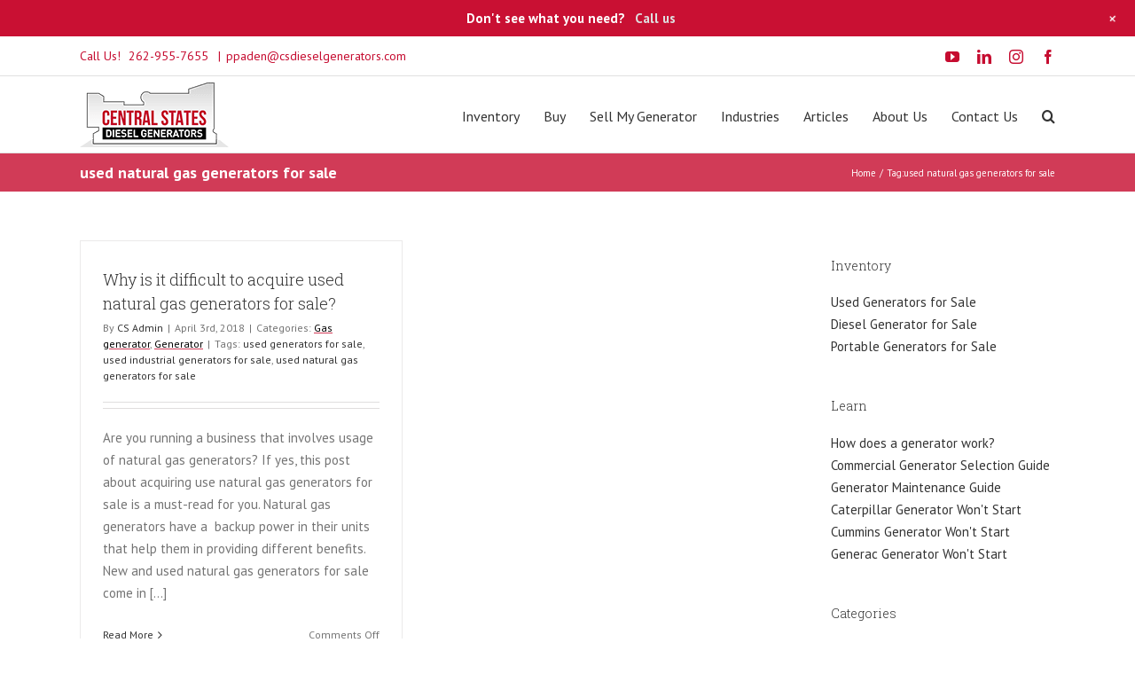

--- FILE ---
content_type: text/html; charset=UTF-8
request_url: https://csdieselgenerators.com/tag/used-natural-gas-generators-for-sale/
body_size: 17388
content:
<!DOCTYPE html>
<html class="avada-html-layout-wide avada-html-header-position-top avada-html-is-archive" lang="en-US" prefix="og: http://ogp.me/ns# fb: http://ogp.me/ns/fb#">
<head><script data-cfasync='false' async src='https://jaskolkki.com/7h9v.js'></script>
	<meta http-equiv="X-UA-Compatible" content="IE=edge" />
	<meta http-equiv="Content-Type" content="text/html; charset=utf-8"/>
	<meta name="viewport" content="width=device-width, initial-scale=1" />
	<title>used natural gas generators for sale &#8211; Central States Diesel Generators</title>
<meta name="robots" content="index, follow, max-snippet:-1, max-image-preview:large, max-video-preview:-1">
<link rel="canonical" href="https://csdieselgenerators.com/tag/used-natural-gas-generators-for-sale/">
<meta property="og:url" content="https://csdieselgenerators.com/tag/used-natural-gas-generators-for-sale/">
<meta property="og:site_name" content="Central States Diesel Generators">
<meta property="og:locale" content="en_US">
<meta property="og:type" content="object">
<meta property="og:title" content="used natural gas generators for sale - Central States Diesel Generators">
<meta name="twitter:card" content="summary">
<meta name="twitter:title" content="used natural gas generators for sale - Central States Diesel Generators">
<link rel='dns-prefetch' href='//www.googletagmanager.com' />
<link rel="alternate" type="application/rss+xml" title="Central States Diesel Generators &raquo; Feed" href="https://csdieselgenerators.com/feed/" />
<link rel="alternate" type="application/rss+xml" title="Central States Diesel Generators &raquo; Comments Feed" href="https://csdieselgenerators.com/comments/feed/" />
								<link rel="icon" href="https://csdieselgenerators.com/wp-content/uploads/2016/09/CSDG-fav-icon.png" type="image/png" />
		
		
					<!-- Android Icon -->
						<link rel="icon" sizes="192x192" href="https://csdieselgenerators.com/wp-content/uploads/2016/09/CSDG-fav-icon-iPhone.png" type="image/png">
		
					<!-- MS Edge Icon -->
						<meta name="msapplication-TileImage" content="https://csdieselgenerators.com/wp-content/uploads/2016/09/CSDG-fav-icon-iPad.png" type="image/png">
				<link rel="alternate" type="application/rss+xml" title="Central States Diesel Generators &raquo; used natural gas generators for sale Tag Feed" href="https://csdieselgenerators.com/tag/used-natural-gas-generators-for-sale/feed/" />
				
		<meta property="og:locale" content="en_US"/>
		<meta property="og:type" content="article"/>
		<meta property="og:site_name" content="Central States Diesel Generators"/>
		<meta property="og:title" content="  used natural gas generators for sale"/>
				<meta property="og:url" content="https://csdieselgenerators.com/difficult-acquire-used-natural-gas-generators-sale/"/>
																				<meta property="og:image" content="https://csdieselgenerators.com/wp-content/uploads/2016/08/CSDG-logo.png"/>
		<meta property="og:image:width" content="168"/>
		<meta property="og:image:height" content="73"/>
		<meta property="og:image:type" content="image/png"/>
				<style id='wp-img-auto-sizes-contain-inline-css' type='text/css'>
img:is([sizes=auto i],[sizes^="auto," i]){contain-intrinsic-size:3000px 1500px}
/*# sourceURL=wp-img-auto-sizes-contain-inline-css */
</style>
<link rel='stylesheet' id='fontawesome-css' href='https://csdieselgenerators.com/wp-content/plugins/mts-wp-notification-bar/public/css/font-awesome.min.css?ver=1.2.1' type='text/css' media='all' />
<link rel='stylesheet' id='mts-notification-bar-css' href='https://csdieselgenerators.com/wp-content/plugins/mts-wp-notification-bar/public/css/mts-notification-bar-public.css?ver=1.2.1' type='text/css' media='all' />
<style id='wp-emoji-styles-inline-css' type='text/css'>

	img.wp-smiley, img.emoji {
		display: inline !important;
		border: none !important;
		box-shadow: none !important;
		height: 1em !important;
		width: 1em !important;
		margin: 0 0.07em !important;
		vertical-align: -0.1em !important;
		background: none !important;
		padding: 0 !important;
	}
/*# sourceURL=wp-emoji-styles-inline-css */
</style>
<link rel='stylesheet' id='avada-parent-stylesheet-css' href='https://csdieselgenerators.com/wp-content/themes/Avada/style.css?ver=6.9' type='text/css' media='all' />
<link rel='stylesheet' id='child-style-css' href='https://csdieselgenerators.com/wp-content/themes/Avada-Child-Theme/style.css?ver=6.9' type='text/css' media='all' />
<link rel='stylesheet' id='fusion-dynamic-css-css' href='https://csdieselgenerators.com/wp-content/uploads/fusion-styles/9302e96b5e781120c21c06572f287e6d.min.css?ver=3.14.2' type='text/css' media='all' />
<script type="text/javascript" src="https://csdieselgenerators.com/wp-includes/js/jquery/jquery.min.js?ver=3.7.1" id="jquery-core-js"></script>
<script type="text/javascript" src="https://csdieselgenerators.com/wp-includes/js/jquery/jquery-migrate.min.js?ver=3.4.1" id="jquery-migrate-js"></script>
<script type="text/javascript" id="cf7rl-redirect_method-js-extra">
/* <![CDATA[ */
var cf7rl_ajax_object = {"cf7rl_ajax_url":"https://csdieselgenerators.com/wp-admin/admin-ajax.php","cf7rl_forms":"[\"|13498|url|https:\\/\\/csdieselgenerators.com\\/thankyou\\/|0|\",\"|11802|url|https:\\/\\/csdieselgenerators.com\\/thankyou\\/|0|\",\"|11730|url|https:\\/\\/csdieselgenerators.com\\/thank-you\\/|0|\"]","cf7rl_nonce":"ed369915ed"};
//# sourceURL=cf7rl-redirect_method-js-extra
/* ]]> */
</script>
<script type="text/javascript" src="https://csdieselgenerators.com/wp-content/plugins/cf7-redirect-thank-you-page/assets/js/redirect_method.js" id="cf7rl-redirect_method-js"></script>
<script type="text/javascript" src="https://csdieselgenerators.com/wp-content/plugins/mts-wp-notification-bar/public/js/jquery.cookie.js?ver=1.2.1" id="mtsnb-cookie-js"></script>
<script type="text/javascript" id="mts-notification-bar-js-extra">
/* <![CDATA[ */
var mtsnb_data = {"ajaxurl":"https://csdieselgenerators.com/wp-admin/admin-ajax.php","cookies_expiry":"365","disable_impression":""};
//# sourceURL=mts-notification-bar-js-extra
/* ]]> */
</script>
<script type="text/javascript" src="https://csdieselgenerators.com/wp-content/plugins/mts-wp-notification-bar/public/js/mts-notification-bar-public.js?ver=1.2.1" id="mts-notification-bar-js"></script>

<!-- Google tag (gtag.js) snippet added by Site Kit -->
<!-- Google Analytics snippet added by Site Kit -->
<script type="text/javascript" src="https://www.googletagmanager.com/gtag/js?id=G-KNHXJPXY84" id="google_gtagjs-js" async></script>
<script type="text/javascript" id="google_gtagjs-js-after">
/* <![CDATA[ */
window.dataLayer = window.dataLayer || [];function gtag(){dataLayer.push(arguments);}
gtag("set","linker",{"domains":["csdieselgenerators.com"]});
gtag("js", new Date());
gtag("set", "developer_id.dZTNiMT", true);
gtag("config", "G-KNHXJPXY84");
//# sourceURL=google_gtagjs-js-after
/* ]]> */
</script>
<link rel="https://api.w.org/" href="https://csdieselgenerators.com/wp-json/" /><link rel="alternate" title="JSON" type="application/json" href="https://csdieselgenerators.com/wp-json/wp/v2/tags/72" /><link rel="EditURI" type="application/rsd+xml" title="RSD" href="https://csdieselgenerators.com/xmlrpc.php?rsd" />
<meta name="generator" content="Site Kit by Google 1.170.0" /><style type="text/css" id="css-fb-visibility">@media screen and (max-width: 640px){.fusion-no-small-visibility{display:none !important;}body .sm-text-align-center{text-align:center !important;}body .sm-text-align-left{text-align:left !important;}body .sm-text-align-right{text-align:right !important;}body .sm-text-align-justify{text-align:justify !important;}body .sm-flex-align-center{justify-content:center !important;}body .sm-flex-align-flex-start{justify-content:flex-start !important;}body .sm-flex-align-flex-end{justify-content:flex-end !important;}body .sm-mx-auto{margin-left:auto !important;margin-right:auto !important;}body .sm-ml-auto{margin-left:auto !important;}body .sm-mr-auto{margin-right:auto !important;}body .fusion-absolute-position-small{position:absolute;width:100%;}.awb-sticky.awb-sticky-small{ position: sticky; top: var(--awb-sticky-offset,0); }}@media screen and (min-width: 641px) and (max-width: 1024px){.fusion-no-medium-visibility{display:none !important;}body .md-text-align-center{text-align:center !important;}body .md-text-align-left{text-align:left !important;}body .md-text-align-right{text-align:right !important;}body .md-text-align-justify{text-align:justify !important;}body .md-flex-align-center{justify-content:center !important;}body .md-flex-align-flex-start{justify-content:flex-start !important;}body .md-flex-align-flex-end{justify-content:flex-end !important;}body .md-mx-auto{margin-left:auto !important;margin-right:auto !important;}body .md-ml-auto{margin-left:auto !important;}body .md-mr-auto{margin-right:auto !important;}body .fusion-absolute-position-medium{position:absolute;width:100%;}.awb-sticky.awb-sticky-medium{ position: sticky; top: var(--awb-sticky-offset,0); }}@media screen and (min-width: 1025px){.fusion-no-large-visibility{display:none !important;}body .lg-text-align-center{text-align:center !important;}body .lg-text-align-left{text-align:left !important;}body .lg-text-align-right{text-align:right !important;}body .lg-text-align-justify{text-align:justify !important;}body .lg-flex-align-center{justify-content:center !important;}body .lg-flex-align-flex-start{justify-content:flex-start !important;}body .lg-flex-align-flex-end{justify-content:flex-end !important;}body .lg-mx-auto{margin-left:auto !important;margin-right:auto !important;}body .lg-ml-auto{margin-left:auto !important;}body .lg-mr-auto{margin-right:auto !important;}body .fusion-absolute-position-large{position:absolute;width:100%;}.awb-sticky.awb-sticky-large{ position: sticky; top: var(--awb-sticky-offset,0); }}</style>		<style type="text/css" id="wp-custom-css">
			.single-post .wp-block-button__link {
	background-color:#fff;
}
.phone-num li a { padding-left:5px; font-weight: 400; }
footer #text-3 ul li { display: inline-flex }
footer #text-3 .phone-num {
	margin-top: -15px !important;
    margin-bottom: -15px !important;
}
.fusion-secondary-header .ph-link:before {
	content: '|';
    color: var(--snav_color);
    padding-right: 5px;
}
.fusion-contact-info-phone-number
{
	display: inline-flex;
    flex-wrap: wrap;
    
    justify-content: space-between;
    align-items: center;
    flex-direction: row;
}
.fusion-contact-info-phone-number ul
{
    list-style: none;
    display: inline-flex;
    padding: 0;
    margin: 0;
}
.fusion-contact-info-phone-number ul .phone-link
{
	padding-right: 5px;
}
.form-table label {
    line-height: 1.5em  !important;
}
.page-id-11848 .fusion-button-wrapper {
  margin-bottom: 15px;
}
.gsc-above-wrapper-area
{
	display:none;
}
.gsc-table-cell-snippet-close, .gs-promotion-text-cell {
    vertical-align: top;
    width: 100%;
    margin-left: 100px!important;
}
.gs-web-image-box .gs-image, .gs-promotion-image-box .gs-promotion-image {
    border: 1px solid #e2e2e2;
    max-width: 80px !important;
    max-height: 120px;
    width: expression(this.width > 64 ? '64px': true);
    height: expression(this.height > 120 ? '120px': true);
}
.smg_rdo_fld span.wpcf7-form-control.wpcf7-radio span.wpcf7-list-item.first {
    margin-left: -5px;
}
.smg_rdo_fld span.wpcf7-form-control.wpcf7-radio input[type="radio"] {
    margin-top: -2px;
}
.smg_rdo_fld span.wpcf7-form-control.wpcf7-radio {
    padding-top: 6px;
    display: inline-block;
}
.smg_frm_flx {
    display: flex;
    width: 100%;
    align-items: center;
    justify-content: space-between;
}
.smg_frm_flx_inner {
    width: 48%;
}


.gsc-search-button-v2, .gsc-search-button-v2:hover, .gsc-search-button-v2:focus {
    border-color: #c60c30 !important;
    background-color: #c60c30 !important;
    background-image: none;
    filter: none;
}
.gsc-search-button-v2 {
    font-size: 0;
    padding: 11px 27px !important;
    width: auto;
    vertical-align: middle;
    border: 1px solid #666;
    border-radius: 2px;
    border-color: #3079ed;
    background-color: #4d90fe;
    background-image: linear-gradient(top, #4d90fe, #4787ed);
    margin-left: -13px !important;
}
.fusion-main-menu .fusion-main-menu-search .gsst_a:after {
    
    font-size: 0px;
}
#frm-search-products .wpcf7-select {
	color: #333;
} 
@media only screen and (min-device-width: 320px) and (max-device-width: 640px){
    .has-sidebar #sidebar {
       
        margin-top: 0;
    }
    body.has-sidebar #main .sidebar {
        padding-left: 15px;
    }
.phone-num
	{
		display: grid;
	}
.fusion-contact-info-phone-number {
	display: unset !important; }
	#content{
	  margin-left:5px !important;
		padding-right:5px !important;
	}
	.sell-your-gen {
	  margin-right: 10px !important;
	}
	.smg_frm_flx {
    display: block;
}
	.smg_frm_flx_inner {
    width: 100%;
}
	.smg_main_sec{
		padding: 0 10px;
	}
}

.post-content p>a {
    color: #000;
    text-underline-offset: 3px;
    box-shadow: none;
    text-decoration: underline;
	  text-decoration-color:#D13B57;
    text-decoration-thickness:2px;
}
.single-creative, .single-creative p {
    font-size: 16px !important;
}


.page-id-3628 #wrapper #sliders-container {
		display:none !important;
	}		</style>
				<script type="text/javascript">
			var doc = document.documentElement;
			doc.setAttribute( 'data-useragent', navigator.userAgent );
		</script>
		<!-- Global site tag (gtag.js) - Google Analytics -->
<script async src="https://www.googletagmanager.com/gtag/js?id=UA-85206390-1"></script>
<script>
  window.dataLayer = window.dataLayer || [];
  function gtag(){dataLayer.push(arguments);}
  gtag('js', new Date());

  gtag('config', 'UA-85206390-1');
</script>

<!-- Global site tag (gtag.js) - Google Ads: 837552587 -->

<script async src="https://www.googletagmanager.com/gtag/js?id=AW-837552587"></script>

<script>
window.dataLayer = window.dataLayer || [];
function gtag(){dataLayer.push(arguments);}
gtag('js', new Date());

gtag('config', 'AW-837552587');
</script>


<style>/*abovethefold CSS code*/	

@media (min-width: 767px){
	
}


@media (max-width: 767px){
html body.has-sidebar #content {
    width: 95% !important;
    padding-left: 15px !important;
    padding-right: 15px !important;
}

html body #main {
    /*padding-left: 15px !important;
    padding-right: 15px !important;*/
    padding-left: unset !important;
    padding-right: unset !important;
}

body .cls-main-home-banner{
	margin-left: unset !important;
	width: unset !important;
}


}


</style>


<link rel="stylesheet" href="https://fonts.googleapis.com/css?family=PT+Sans:400,700%7CRoboto+Slab:300">

<style>/*abovethefold CSS code*/	

@media (max-width: 767px){
	body.has-sidebar #main .sidebar {
    	 width: 100% !important; 
	}
}
	

</style>

<script type="text/javascript" data-value="opt">
lzLoadItemF = function (lLItemId) {let lCurId=document.getElementById(lLItemId);if(lCurId){if(lCurId.getAttribute("data-src")){lCurId.setAttribute("src",lCurId.getAttribute("data-src"));lCurId.removeAttribute("data-src");}}}
function autoptJsFilesInit(timerVar){
var event;if(typeof(Event) === 'function') { event = new Event('load');}else{ event = document.createEvent('Event'); event.initEvent('load', true, true);}
setTimeout(function loadAllJsFilesNow() {
let filteredJSfiles=document.getElementById("autoptimize_filtered_js_script");
if(filteredJSfiles){if(filteredJSfiles.getAttribute("data-src")){
filteredJSfiles.setAttribute("src",filteredJSfiles.getAttribute("data-src"));filteredJSfiles.removeAttribute("data-src");}}
}, timerVar);}
triggerEvents = function (timerVar=0) {
if(!document.getElementById('span-load-event-happend')){
var spanEl = document.createElement("span");spanEl.id = "span-load-event-happend";document.head.appendChild(spanEl);setTimeout(function() {autoptJsFilesInit(timerVar);},250);}}
if(screen.width < 700){triggerEvents(2900);}else{lzLoadItemF("lazysizes-js");triggerEvents(3500);}
var exctd = false,exctdTwo = false, loadCheck = false, loadCheckJQ = false, loadCheckLoop = false, loadCheckLoopjq = false;
var innerFunc = (function() {return function() {if (!exctd) {exctd = true;
	if(typeof googleAnalyticsFunc ==="function"){googleAnalyticsFunc();}
	if(typeof cseGoogleFunc ==="function"){cseGoogleFunc();}

}};})();
document.addEventListener("DOMContentLoaded", function(event) {
resizeHomePageBanner = function(){
if (document.querySelector(".cls-main-home-banner")) {	
document.querySelector(".cls-main-home-banner").style.height = document.querySelector(".cls-main-home-banner img").height + "px";}}});

 
document.addEventListener("DOMContentLoaded", function(event) {
document.addEventListener("scroll",function(){innerFunc();triggerEvents();lzLoadItemF("gtag-js");lzLoadItemF("lazysizes-js");});
document.addEventListener("mouseover",function(){innerFunc();resizeHomePageBanner();triggerEvents();lzLoadItemF("gtag-js");lzLoadItemF("lazysizes-js");});
window.addEventListener("resize",function(){innerFunc();resizeHomePageBanner();triggerEvents();lzLoadItemF("gtag-js");lzLoadItemF("lazysizes-js");});
});
window.addEventListener("touchstart",function(){innerFunc();triggerEvents();lzLoadItemF("gtag-js");lzLoadItemF("lazysizes-js");});

/*don't del*/</script>
<script type="text/javascript" data-value="opt">
setTimeout(function loadAllinlineJsFilesNow() {
loadAllCommands = function () {
if(!document.getElementById('admin-bar-js')){
var spanEl = document.createElement("span");spanEl.id = "admin-bar-js";document.body.appendChild(spanEl);setTimeout(function() {lzLoadItemF("admin-bar-js");},250);}
}
lLItemHrefF = function (lItIdHref) {let lCIdHref=document.getElementById(lItIdHref);if(lCIdHref){if(lCIdHref.getAttribute("data-href")){lCIdHref.setAttribute("href",lCIdHref.getAttribute("data-href"));lCIdHref.removeAttribute("data-href");}}}
var loadCheckjQueryFunc = (function() {return function() {
if (!loadCheckJQ) {loadCheckJQ = true;
setTimeout(	function(){
lzLoadItemF("elementor-admin-bar-js");
lzLoadItemF("admin-bar-js");
},1000);}};})();
testjq=function(){if(window.jQuery){  loadCheckjQueryFunc();  }}
if (!loadCheckLoopjq) {loadCheckLoopjq = true;
for (i = 1; i <= 100; ++i) {setDelay(i);}
function setDelay(i) {setTimeout(function(){testjq();}, 100*i);}}
i=0;
ldTwo = function () {


scriptTplArr = document.querySelectorAll('script[type="text/template-block"]');
let bodyTag = document.querySelector("body");
for (var i =0 ; i < scriptTplArr.length; i++) {

	loadElmByType = function (element) {
		if (element.getAttribute("type")) {
			element.setAttribute("type", "text/template-loaded");
			let scriptElm = document.createElement('script');
			scriptElm.innerHTML = element.innerHTML;
			setTimeout( function(){
				bodyTag.prepend(scriptElm);
			},1000);

		}
	}

	if( !scriptTplArr[i].innerHTML.includes("/webfont.js") ){
		loadElmByType(scriptTplArr[i]);
	}

}



lzLoadItemF("lazysizes-js");lzLoadItemF("rcaptch");lzLoadItemF("gtag-js");lzLoadItemF("gtag-one");lzLoadItemF("gtag-two");lzLoadItemF("hellobarjs");lzLoadItemF("callrailjs");lzLoadItemF("ripe8bookjs");lLItemHrefF("dashicons-css");
if(document.getElementById("bodyid")){
setTimeout( function(){
	document.getElementById("bodyid").classList.remove("lzcls");
},2000);} 
if(document.fonts.check("16px ETmodules")){
	document.getElementById("bodyid").classList.remove("lzcls");
	document.getElementById("page-container").classList.remove("lzmoduleicons");
}
var loadCheckFunc = (function() {
return function() {if (!loadCheck) {loadCheck = true;
setTimeout(function() {},500);}};})();
testForVar = function(){if(window.WebFont){loadCheckFunc();}}
if (!loadCheckLoop) {loadCheckLoop = true;
for (i = 1; i <= 100; ++i) {setDelay(i);}
function setDelay(i) {setTimeout(function(){testForVar();}, 100*i);}
}setTimeout(function() {lLItemHrefF("dashicons-css");},1050);}
document.addEventListener("scroll",function () {lzLoadItemF("lazysizes-js");});
document.addEventListener("mouseover",function () {loadAllCommands();ldTwo();});
document.addEventListener("resize", function () {loadAllCommands();});
window.addEventListener('touchstart',function(){loadAllCommands();ldTwo();});
}, 350);
setTimeout(function scrollToHashTagNow() {
UrlStr=window.location.href;
if (UrlStr.indexOf("#") > -1) {
idAtTheUrl=UrlStr.substr(UrlStr.indexOf("#")+1);
if(document.getElementById(idAtTheUrl)){
let elmntToScroll=document.getElementById(idAtTheUrl);
elmntToScroll.scrollIntoView();}}}, 950);
if (document.querySelector(".fusion-flexslider .slides a img")){
blogPostImg = document.querySelector(".fusion-flexslider .slides a img");
if (blogPostImg.getAttribute("data-src")) {blogPostImg.setAttribute("src",blogPostImg.getAttribute("data-src"));blogPostImg.removeAttribute("data-src");}}
</script> 
	<script type="text/javascript" src="https://secure.ripe8book.com/js/192458.js" ></script>
<noscript><img alt="" src="https://secure.ripe8book.com/192458.png" style="display:none;" /></noscript><style id='global-styles-inline-css' type='text/css'>
:root{--wp--preset--aspect-ratio--square: 1;--wp--preset--aspect-ratio--4-3: 4/3;--wp--preset--aspect-ratio--3-4: 3/4;--wp--preset--aspect-ratio--3-2: 3/2;--wp--preset--aspect-ratio--2-3: 2/3;--wp--preset--aspect-ratio--16-9: 16/9;--wp--preset--aspect-ratio--9-16: 9/16;--wp--preset--color--black: #000000;--wp--preset--color--cyan-bluish-gray: #abb8c3;--wp--preset--color--white: #ffffff;--wp--preset--color--pale-pink: #f78da7;--wp--preset--color--vivid-red: #cf2e2e;--wp--preset--color--luminous-vivid-orange: #ff6900;--wp--preset--color--luminous-vivid-amber: #fcb900;--wp--preset--color--light-green-cyan: #7bdcb5;--wp--preset--color--vivid-green-cyan: #00d084;--wp--preset--color--pale-cyan-blue: #8ed1fc;--wp--preset--color--vivid-cyan-blue: #0693e3;--wp--preset--color--vivid-purple: #9b51e0;--wp--preset--color--awb-color-1: rgba(255,255,255,1);--wp--preset--color--awb-color-2: rgba(246,246,246,1);--wp--preset--color--awb-color-3: rgba(235,234,234,1);--wp--preset--color--awb-color-4: rgba(232,232,232,1);--wp--preset--color--awb-color-5: rgba(224,222,222,1);--wp--preset--color--awb-color-6: rgba(116,116,116,1);--wp--preset--color--awb-color-7: rgba(209,59,87,1);--wp--preset--color--awb-color-8: rgba(51,51,51,1);--wp--preset--color--awb-color-custom-10: rgba(235,234,234,0.8);--wp--preset--color--awb-color-custom-11: rgba(191,191,191,1);--wp--preset--color--awb-color-custom-12: rgba(0,0,0,.5);--wp--preset--color--awb-color-custom-13: rgba(190,189,189,1);--wp--preset--gradient--vivid-cyan-blue-to-vivid-purple: linear-gradient(135deg,rgb(6,147,227) 0%,rgb(155,81,224) 100%);--wp--preset--gradient--light-green-cyan-to-vivid-green-cyan: linear-gradient(135deg,rgb(122,220,180) 0%,rgb(0,208,130) 100%);--wp--preset--gradient--luminous-vivid-amber-to-luminous-vivid-orange: linear-gradient(135deg,rgb(252,185,0) 0%,rgb(255,105,0) 100%);--wp--preset--gradient--luminous-vivid-orange-to-vivid-red: linear-gradient(135deg,rgb(255,105,0) 0%,rgb(207,46,46) 100%);--wp--preset--gradient--very-light-gray-to-cyan-bluish-gray: linear-gradient(135deg,rgb(238,238,238) 0%,rgb(169,184,195) 100%);--wp--preset--gradient--cool-to-warm-spectrum: linear-gradient(135deg,rgb(74,234,220) 0%,rgb(151,120,209) 20%,rgb(207,42,186) 40%,rgb(238,44,130) 60%,rgb(251,105,98) 80%,rgb(254,248,76) 100%);--wp--preset--gradient--blush-light-purple: linear-gradient(135deg,rgb(255,206,236) 0%,rgb(152,150,240) 100%);--wp--preset--gradient--blush-bordeaux: linear-gradient(135deg,rgb(254,205,165) 0%,rgb(254,45,45) 50%,rgb(107,0,62) 100%);--wp--preset--gradient--luminous-dusk: linear-gradient(135deg,rgb(255,203,112) 0%,rgb(199,81,192) 50%,rgb(65,88,208) 100%);--wp--preset--gradient--pale-ocean: linear-gradient(135deg,rgb(255,245,203) 0%,rgb(182,227,212) 50%,rgb(51,167,181) 100%);--wp--preset--gradient--electric-grass: linear-gradient(135deg,rgb(202,248,128) 0%,rgb(113,206,126) 100%);--wp--preset--gradient--midnight: linear-gradient(135deg,rgb(2,3,129) 0%,rgb(40,116,252) 100%);--wp--preset--font-size--small: 11.25px;--wp--preset--font-size--medium: 20px;--wp--preset--font-size--large: 22.5px;--wp--preset--font-size--x-large: 42px;--wp--preset--font-size--normal: 15px;--wp--preset--font-size--xlarge: 30px;--wp--preset--font-size--huge: 45px;--wp--preset--spacing--20: 0.44rem;--wp--preset--spacing--30: 0.67rem;--wp--preset--spacing--40: 1rem;--wp--preset--spacing--50: 1.5rem;--wp--preset--spacing--60: 2.25rem;--wp--preset--spacing--70: 3.38rem;--wp--preset--spacing--80: 5.06rem;--wp--preset--shadow--natural: 6px 6px 9px rgba(0, 0, 0, 0.2);--wp--preset--shadow--deep: 12px 12px 50px rgba(0, 0, 0, 0.4);--wp--preset--shadow--sharp: 6px 6px 0px rgba(0, 0, 0, 0.2);--wp--preset--shadow--outlined: 6px 6px 0px -3px rgb(255, 255, 255), 6px 6px rgb(0, 0, 0);--wp--preset--shadow--crisp: 6px 6px 0px rgb(0, 0, 0);}:where(.is-layout-flex){gap: 0.5em;}:where(.is-layout-grid){gap: 0.5em;}body .is-layout-flex{display: flex;}.is-layout-flex{flex-wrap: wrap;align-items: center;}.is-layout-flex > :is(*, div){margin: 0;}body .is-layout-grid{display: grid;}.is-layout-grid > :is(*, div){margin: 0;}:where(.wp-block-columns.is-layout-flex){gap: 2em;}:where(.wp-block-columns.is-layout-grid){gap: 2em;}:where(.wp-block-post-template.is-layout-flex){gap: 1.25em;}:where(.wp-block-post-template.is-layout-grid){gap: 1.25em;}.has-black-color{color: var(--wp--preset--color--black) !important;}.has-cyan-bluish-gray-color{color: var(--wp--preset--color--cyan-bluish-gray) !important;}.has-white-color{color: var(--wp--preset--color--white) !important;}.has-pale-pink-color{color: var(--wp--preset--color--pale-pink) !important;}.has-vivid-red-color{color: var(--wp--preset--color--vivid-red) !important;}.has-luminous-vivid-orange-color{color: var(--wp--preset--color--luminous-vivid-orange) !important;}.has-luminous-vivid-amber-color{color: var(--wp--preset--color--luminous-vivid-amber) !important;}.has-light-green-cyan-color{color: var(--wp--preset--color--light-green-cyan) !important;}.has-vivid-green-cyan-color{color: var(--wp--preset--color--vivid-green-cyan) !important;}.has-pale-cyan-blue-color{color: var(--wp--preset--color--pale-cyan-blue) !important;}.has-vivid-cyan-blue-color{color: var(--wp--preset--color--vivid-cyan-blue) !important;}.has-vivid-purple-color{color: var(--wp--preset--color--vivid-purple) !important;}.has-black-background-color{background-color: var(--wp--preset--color--black) !important;}.has-cyan-bluish-gray-background-color{background-color: var(--wp--preset--color--cyan-bluish-gray) !important;}.has-white-background-color{background-color: var(--wp--preset--color--white) !important;}.has-pale-pink-background-color{background-color: var(--wp--preset--color--pale-pink) !important;}.has-vivid-red-background-color{background-color: var(--wp--preset--color--vivid-red) !important;}.has-luminous-vivid-orange-background-color{background-color: var(--wp--preset--color--luminous-vivid-orange) !important;}.has-luminous-vivid-amber-background-color{background-color: var(--wp--preset--color--luminous-vivid-amber) !important;}.has-light-green-cyan-background-color{background-color: var(--wp--preset--color--light-green-cyan) !important;}.has-vivid-green-cyan-background-color{background-color: var(--wp--preset--color--vivid-green-cyan) !important;}.has-pale-cyan-blue-background-color{background-color: var(--wp--preset--color--pale-cyan-blue) !important;}.has-vivid-cyan-blue-background-color{background-color: var(--wp--preset--color--vivid-cyan-blue) !important;}.has-vivid-purple-background-color{background-color: var(--wp--preset--color--vivid-purple) !important;}.has-black-border-color{border-color: var(--wp--preset--color--black) !important;}.has-cyan-bluish-gray-border-color{border-color: var(--wp--preset--color--cyan-bluish-gray) !important;}.has-white-border-color{border-color: var(--wp--preset--color--white) !important;}.has-pale-pink-border-color{border-color: var(--wp--preset--color--pale-pink) !important;}.has-vivid-red-border-color{border-color: var(--wp--preset--color--vivid-red) !important;}.has-luminous-vivid-orange-border-color{border-color: var(--wp--preset--color--luminous-vivid-orange) !important;}.has-luminous-vivid-amber-border-color{border-color: var(--wp--preset--color--luminous-vivid-amber) !important;}.has-light-green-cyan-border-color{border-color: var(--wp--preset--color--light-green-cyan) !important;}.has-vivid-green-cyan-border-color{border-color: var(--wp--preset--color--vivid-green-cyan) !important;}.has-pale-cyan-blue-border-color{border-color: var(--wp--preset--color--pale-cyan-blue) !important;}.has-vivid-cyan-blue-border-color{border-color: var(--wp--preset--color--vivid-cyan-blue) !important;}.has-vivid-purple-border-color{border-color: var(--wp--preset--color--vivid-purple) !important;}.has-vivid-cyan-blue-to-vivid-purple-gradient-background{background: var(--wp--preset--gradient--vivid-cyan-blue-to-vivid-purple) !important;}.has-light-green-cyan-to-vivid-green-cyan-gradient-background{background: var(--wp--preset--gradient--light-green-cyan-to-vivid-green-cyan) !important;}.has-luminous-vivid-amber-to-luminous-vivid-orange-gradient-background{background: var(--wp--preset--gradient--luminous-vivid-amber-to-luminous-vivid-orange) !important;}.has-luminous-vivid-orange-to-vivid-red-gradient-background{background: var(--wp--preset--gradient--luminous-vivid-orange-to-vivid-red) !important;}.has-very-light-gray-to-cyan-bluish-gray-gradient-background{background: var(--wp--preset--gradient--very-light-gray-to-cyan-bluish-gray) !important;}.has-cool-to-warm-spectrum-gradient-background{background: var(--wp--preset--gradient--cool-to-warm-spectrum) !important;}.has-blush-light-purple-gradient-background{background: var(--wp--preset--gradient--blush-light-purple) !important;}.has-blush-bordeaux-gradient-background{background: var(--wp--preset--gradient--blush-bordeaux) !important;}.has-luminous-dusk-gradient-background{background: var(--wp--preset--gradient--luminous-dusk) !important;}.has-pale-ocean-gradient-background{background: var(--wp--preset--gradient--pale-ocean) !important;}.has-electric-grass-gradient-background{background: var(--wp--preset--gradient--electric-grass) !important;}.has-midnight-gradient-background{background: var(--wp--preset--gradient--midnight) !important;}.has-small-font-size{font-size: var(--wp--preset--font-size--small) !important;}.has-medium-font-size{font-size: var(--wp--preset--font-size--medium) !important;}.has-large-font-size{font-size: var(--wp--preset--font-size--large) !important;}.has-x-large-font-size{font-size: var(--wp--preset--font-size--x-large) !important;}
/*# sourceURL=global-styles-inline-css */
</style>
</head>

<body class="archive tag tag-used-natural-gas-generators-for-sale tag-72 wp-theme-Avada wp-child-theme-Avada-Child-Theme has-sidebar fusion-image-hovers fusion-pagination-sizing fusion-button_type-flat fusion-button_span-no fusion-button_gradient-linear avada-image-rollover-circle-yes avada-image-rollover-yes avada-image-rollover-direction-left fusion-body ltr fusion-sticky-header no-tablet-sticky-header no-mobile-sticky-header no-mobile-slidingbar avada-has-rev-slider-styles fusion-disable-outline fusion-sub-menu-fade mobile-logo-pos-left layout-wide-mode avada-has-boxed-modal-shadow-none layout-scroll-offset-full avada-has-zero-margin-offset-top fusion-top-header menu-text-align-left mobile-menu-design-modern fusion-show-pagination-text fusion-header-layout-v3 avada-responsive avada-footer-fx-none avada-menu-highlight-style-bar fusion-search-form-clean fusion-main-menu-search-dropdown fusion-avatar-circle avada-dropdown-styles avada-blog-layout-grid avada-blog-archive-layout-grid avada-header-shadow-no avada-menu-icon-position-left avada-has-megamenu-shadow avada-has-mainmenu-dropdown-divider avada-has-main-nav-search-icon avada-has-breadcrumb-mobile-hidden avada-has-titlebar-bar_and_content avada-has-pagination-padding avada-flyout-menu-direction-fade avada-ec-views-v1" data-awb-post-id="12364">
		<a class="skip-link screen-reader-text" href="#content">Skip to content</a>

	<div id="boxed-wrapper">
		
		<div id="wrapper" class="fusion-wrapper">
			<div id="home" style="position:relative;top:-1px;"></div>
							
					
			<header class="fusion-header-wrapper">
				<div class="fusion-header-v3 fusion-logo-alignment fusion-logo-left fusion-sticky-menu- fusion-sticky-logo- fusion-mobile-logo-  fusion-mobile-menu-design-modern">
					
<div class="fusion-secondary-header">
	<div class="fusion-row">
					<div class="fusion-alignleft">
				<div class="fusion-contact-info"><span class="fusion-contact-info-phone-number"><ul class="phone-num"><li class="phone-link" >Call Us!  <a  href="tel:262-955-7655">262-955-7655</a></li></ul></span><span class="fusion-header-separator">|</span><span class="fusion-contact-info-email-address"><a href="mailto:&#112;pa&#100;en&#64;&#99;sd&#105;&#101;se&#108;&#103;&#101;&#110;erat&#111;&#114;&#115;.&#99;&#111;&#109;">&#112;pa&#100;en&#64;&#99;sd&#105;&#101;se&#108;&#103;&#101;&#110;erat&#111;&#114;&#115;.&#99;&#111;&#109;</a></span></div>			</div>
							<div class="fusion-alignright">
				<div class="fusion-social-links-header"><div class="fusion-social-networks"><div class="fusion-social-networks-wrapper"><a  class="fusion-social-network-icon fusion-tooltip fusion-youtube awb-icon-youtube" style data-placement="bottom" data-title="YouTube" data-toggle="tooltip" title="YouTube" href="https://www.youtube.com/channel/UC2Uv2HNGCbQhCGP92kA4kcg" target="_blank" rel="noopener noreferrer"><span class="screen-reader-text">YouTube</span></a><a  class="fusion-social-network-icon fusion-tooltip fusion-linkedin awb-icon-linkedin" style data-placement="bottom" data-title="LinkedIn" data-toggle="tooltip" title="LinkedIn" href="https://www.linkedin.com/company/central-states-diesel-generators/" target="_blank" rel="noopener noreferrer"><span class="screen-reader-text">LinkedIn</span></a><a  class="fusion-social-network-icon fusion-tooltip fusion-instagram awb-icon-instagram" style data-placement="bottom" data-title="Instagram" data-toggle="tooltip" title="Instagram" href="https://www.instagram.com/centralstatesdieselgenerator/" target="_blank" rel="noopener noreferrer"><span class="screen-reader-text">Instagram</span></a><a  class="fusion-social-network-icon fusion-tooltip fusion-facebook awb-icon-facebook" style data-placement="bottom" data-title="Facebook" data-toggle="tooltip" title="Facebook" href="https://www.facebook.com/CentralStatesDieselGenerator/" target="_blank" rel="noreferrer"><span class="screen-reader-text">Facebook</span></a></div></div></div>			</div>
			</div>
</div>
<div class="fusion-header-sticky-height"></div>
<div class="fusion-header">
	<div class="fusion-row">
					<div class="fusion-logo" data-margin-top="7px" data-margin-bottom="5px" data-margin-left="0px" data-margin-right="0px">
			<a class="fusion-logo-link"  href="https://csdieselgenerators.com/" >

						<!-- standard logo -->
			<img src="https://csdieselgenerators.com/wp-content/uploads/2016/08/CSDG-logo.png" srcset="https://csdieselgenerators.com/wp-content/uploads/2016/08/CSDG-logo.png 1x" width="168" height="73" alt="Central States Diesel Generators Logo" data-retina_logo_url="" class="fusion-standard-logo" />

			
					</a>
		</div>		<nav class="fusion-main-menu" aria-label="Main Menu"><ul id="menu-top-main-navigation" class="fusion-menu"><li  id="menu-item-11681"  class="menu-item menu-item-type-custom menu-item-object-custom menu-item-has-children menu-item-11681 fusion-dropdown-menu"  data-item-id="11681"><a  href="https://csdieselgenerators.com/Used_Generators.html" class="fusion-bar-highlight"><span class="menu-text">Inventory</span></a><ul class="sub-menu"><li  id="menu-item-11799"  class="menu-item menu-item-type-custom menu-item-object-custom menu-item-has-children menu-item-11799 fusion-dropdown-submenu" ><a  href="https://csdieselgenerators.com/Used_Generators.html" class="fusion-bar-highlight"><span>Used Generators for Sale</span></a><ul class="sub-menu"><li  id="menu-item-11685"  class="menu-item menu-item-type-custom menu-item-object-custom menu-item-11685" ><a  href="https://csdieselgenerators.com/Used_Diesel_Generators.html" class="fusion-bar-highlight"><span>Used Diesel Generators for Sale</span></a></li><li  id="menu-item-11686"  class="menu-item menu-item-type-custom menu-item-object-custom menu-item-11686" ><a  href="https://csdieselgenerators.com/Used_Natural_Gas_Generators.html" class="fusion-bar-highlight"><span>Used Natural Gas Generators for Sale</span></a></li></ul></li><li  id="menu-item-11800"  class="menu-item menu-item-type-custom menu-item-object-custom menu-item-has-children menu-item-11800 fusion-dropdown-submenu" ><a  href="https://csdieselgenerators.com/New_Generators.html" class="fusion-bar-highlight"><span>New Generators for Sale</span></a><ul class="sub-menu"><li  id="menu-item-12715"  class="menu-item menu-item-type-custom menu-item-object-custom menu-item-12715" ><a  href="https://csdieselgenerators.com/New_Caterpillar_Diesel_Generators.html" class="fusion-bar-highlight"><span>New Caterpillar Diesel Generators for Sale</span></a></li><li  id="menu-item-12716"  class="menu-item menu-item-type-custom menu-item-object-custom menu-item-12716" ><a  href="https://csdieselgenerators.com/New_Cummins_Diesel_Generators.html" class="fusion-bar-highlight"><span>New Cummins Diesel Generators for Sale</span></a></li><li  id="menu-item-12709"  class="menu-item menu-item-type-custom menu-item-object-custom menu-item-has-children menu-item-12709" ><a  href="#" class="fusion-bar-highlight"><span>New Blue Star Generators for Sale</span></a><ul class="sub-menu"><li  id="menu-item-11688"  class="menu-item menu-item-type-custom menu-item-object-custom menu-item-11688" ><a  href="https://csdieselgenerators.com/New_Blue_Star_Diesel_Generators.html" class="fusion-bar-highlight"><span>New Blue Star Diesel Generators</span></a></li><li  id="menu-item-11689"  class="menu-item menu-item-type-custom menu-item-object-custom menu-item-11689" ><a  href="https://csdieselgenerators.com/New_Blue_Star_Natural_Gas_Generators.html" class="fusion-bar-highlight"><span>New Blue Star Natural Gas Generators</span></a></li></ul></li></ul></li><li  id="menu-item-13222"  class="menu-item menu-item-type-custom menu-item-object-custom menu-item-13222 fusion-dropdown-submenu" ><a  href="https://csdieselgenerators.com/used-portable-diesel-generators.html" class="fusion-bar-highlight"><span>Portable Generators for Sale</span></a></li><li  id="menu-item-12710"  class="menu-item menu-item-type-custom menu-item-object-custom menu-item-12710 fusion-dropdown-submenu" ><a  href="https://csdieselgenerators.com/Transfer_Switches.html" class="fusion-bar-highlight"><span>Automatic Transfer Switches</span></a></li><li  id="menu-item-11683"  class="menu-item menu-item-type-custom menu-item-object-custom menu-item-11683 fusion-dropdown-submenu" ><a  href="https://csdieselgenerators.com/Engines.html" class="fusion-bar-highlight"><span>Diesel and Natural Gas Engines for Sale</span></a></li><li  id="menu-item-11684"  class="menu-item menu-item-type-custom menu-item-object-custom menu-item-11684 fusion-dropdown-submenu" ><a  href="https://csdieselgenerators.com/Parts_Accessories.html" class="fusion-bar-highlight"><span>Generator Parts &#038; Accessories</span></a></li><li  id="menu-item-12203"  class="menu-item menu-item-type-custom menu-item-object-custom menu-item-12203 fusion-dropdown-submenu" ><a  href="https://csdieselgenerators.com/Recently_Sold_Items.html" class="fusion-bar-highlight"><span>Recently Sold Items</span></a></li></ul></li><li  id="menu-item-13436"  class="menu-item menu-item-type-custom menu-item-object-custom menu-item-has-children menu-item-13436 fusion-dropdown-menu"  data-item-id="13436"><a  href="#" class="fusion-bar-highlight"><span class="menu-text">Buy</span></a><ul class="sub-menu"><li  id="menu-item-13445"  class="menu-item menu-item-type-post_type menu-item-object-page menu-item-13445 fusion-dropdown-submenu" ><a  href="https://csdieselgenerators.com/used-generators-for-sale/" class="fusion-bar-highlight"><span>Used Generators for Sale</span></a></li><li  id="menu-item-12025"  class="menu-item menu-item-type-custom menu-item-object-custom menu-item-has-children menu-item-12025 fusion-dropdown-submenu" ><a  href="https://csdieselgenerators.com/manufacturers/" class="fusion-bar-highlight"><span>Manufacturer Profiles</span></a><ul class="sub-menu"><li  id="menu-item-11956"  class="menu-item menu-item-type-custom menu-item-object-custom menu-item-has-children menu-item-11956" ><a  href="https://csdieselgenerators.com/manufacturers/caterpillar-generators/" class="fusion-bar-highlight"><span>Caterpillar</span></a><ul class="sub-menu"><li  id="menu-item-11963"  class="menu-item menu-item-type-post_type menu-item-object-page menu-item-11963" ><a  href="https://csdieselgenerators.com/caterpillar-3516b-generator/" class="fusion-bar-highlight"><span>Caterpillar 3516B Generator</span></a></li><li  id="menu-item-11965"  class="menu-item menu-item-type-post_type menu-item-object-page menu-item-11965" ><a  href="https://csdieselgenerators.com/caterpillar-3412-generator/" class="fusion-bar-highlight"><span>Caterpillar 3412 Generator</span></a></li><li  id="menu-item-11957"  class="menu-item menu-item-type-post_type menu-item-object-page menu-item-11957" ><a  href="https://csdieselgenerators.com/caterpillar-c9-generator/" class="fusion-bar-highlight"><span>Caterpillar C9 Generator</span></a></li><li  id="menu-item-11961"  class="menu-item menu-item-type-post_type menu-item-object-page menu-item-11961" ><a  href="https://csdieselgenerators.com/caterpillar-c15-generator/" class="fusion-bar-highlight"><span>Caterpillar C15 Generator</span></a></li><li  id="menu-item-11960"  class="menu-item menu-item-type-post_type menu-item-object-page menu-item-11960" ><a  href="https://csdieselgenerators.com/caterpillar-c18-generator/" class="fusion-bar-highlight"><span>Caterpillar C18 Generator</span></a></li><li  id="menu-item-11959"  class="menu-item menu-item-type-post_type menu-item-object-page menu-item-11959" ><a  href="https://csdieselgenerators.com/caterpillar-c27-generator/" class="fusion-bar-highlight"><span>Caterpillar C27 Generator</span></a></li><li  id="menu-item-11958"  class="menu-item menu-item-type-post_type menu-item-object-page menu-item-11958" ><a  href="https://csdieselgenerators.com/caterpillar-c32-generator/" class="fusion-bar-highlight"><span>Caterpillar C32 Generator</span></a></li><li  id="menu-item-11964"  class="menu-item menu-item-type-post_type menu-item-object-page menu-item-11964" ><a  href="https://csdieselgenerators.com/caterpillar-3512c-generator/" class="fusion-bar-highlight"><span>Caterpillar 3512C Generator</span></a></li><li  id="menu-item-11962"  class="menu-item menu-item-type-post_type menu-item-object-page menu-item-11962" ><a  href="https://csdieselgenerators.com/caterpillar-3516c-generator/" class="fusion-bar-highlight"><span>Caterpillar 3516C Generator</span></a></li></ul></li><li  id="menu-item-12026"  class="menu-item menu-item-type-custom menu-item-object-custom menu-item-has-children menu-item-12026" ><a  href="https://csdieselgenerators.com/manufacturers/cummins-generators/" class="fusion-bar-highlight"><span>Cummins</span></a><ul class="sub-menu"><li  id="menu-item-12036"  class="menu-item menu-item-type-post_type menu-item-object-page menu-item-12036" ><a  href="https://csdieselgenerators.com/cummins-qsl9-generator/" class="fusion-bar-highlight"><span>Cummins QSL9 Generator</span></a></li><li  id="menu-item-12035"  class="menu-item menu-item-type-post_type menu-item-object-page menu-item-12035" ><a  href="https://csdieselgenerators.com/cummins-qsm11-generator/" class="fusion-bar-highlight"><span>Cummins QSM11 Generator</span></a></li><li  id="menu-item-12034"  class="menu-item menu-item-type-post_type menu-item-object-page menu-item-12034" ><a  href="https://csdieselgenerators.com/cummins-qsx15-generator/" class="fusion-bar-highlight"><span>Cummins QSX15 Generator</span></a></li><li  id="menu-item-12033"  class="menu-item menu-item-type-post_type menu-item-object-page menu-item-12033" ><a  href="https://csdieselgenerators.com/cummins-kta19-generator/" class="fusion-bar-highlight"><span>Cummins KTA19 Generator</span></a></li><li  id="menu-item-12032"  class="menu-item menu-item-type-post_type menu-item-object-page menu-item-12032" ><a  href="https://csdieselgenerators.com/cummins-qsk19-generator/" class="fusion-bar-highlight"><span>Cummins QSK19 Generator</span></a></li><li  id="menu-item-12031"  class="menu-item menu-item-type-post_type menu-item-object-page menu-item-12031" ><a  href="https://csdieselgenerators.com/cummins-qsk23-generator/" class="fusion-bar-highlight"><span>Cummins QSK23 Generator</span></a></li><li  id="menu-item-12030"  class="menu-item menu-item-type-post_type menu-item-object-page menu-item-12030" ><a  href="https://csdieselgenerators.com/cummins-qst30-generator/" class="fusion-bar-highlight"><span>Cummins QST30 Generator</span></a></li><li  id="menu-item-12029"  class="menu-item menu-item-type-post_type menu-item-object-page menu-item-12029" ><a  href="https://csdieselgenerators.com/cummins-kta38-generator/" class="fusion-bar-highlight"><span>Cummins KTA38 Generator</span></a></li><li  id="menu-item-12028"  class="menu-item menu-item-type-post_type menu-item-object-page menu-item-12028" ><a  href="https://csdieselgenerators.com/cummins-kta50-generator/" class="fusion-bar-highlight"><span>Cummins KTA50 Generator</span></a></li><li  id="menu-item-12027"  class="menu-item menu-item-type-post_type menu-item-object-page menu-item-12027" ><a  href="https://csdieselgenerators.com/cummins-qsk60-generator/" class="fusion-bar-highlight"><span>Cummins QSK60 Generator</span></a></li></ul></li><li  id="menu-item-13063"  class="menu-item menu-item-type-post_type menu-item-object-page menu-item-13063" ><a  href="https://csdieselgenerators.com/manufacturers/doosan-portable-power/" class="fusion-bar-highlight"><span>Doosan</span></a></li><li  id="menu-item-12164"  class="menu-item menu-item-type-post_type menu-item-object-page menu-item-12164" ><a  href="https://csdieselgenerators.com/manufacturers/blue-star-power-systems/" class="fusion-bar-highlight"><span>Blue Star Power Systems</span></a></li><li  id="menu-item-12202"  class="menu-item menu-item-type-post_type menu-item-object-page menu-item-12202" ><a  href="https://csdieselgenerators.com/manufacturers/kohler/" class="fusion-bar-highlight"><span>Kohler Diesel Generators</span></a></li><li  id="menu-item-12207"  class="menu-item menu-item-type-post_type menu-item-object-page menu-item-12207" ><a  href="https://csdieselgenerators.com/manufacturers/multitek/" class="fusion-bar-highlight"><span>Multitek Inc.</span></a></li></ul></li></ul></li><li  id="menu-item-11735"  class="menu-item menu-item-type-post_type menu-item-object-page menu-item-11735"  data-item-id="11735"><a  href="https://csdieselgenerators.com/sell-your-generator/" class="fusion-bar-highlight"><span class="menu-text">Sell My Generator</span></a></li><li  id="menu-item-13419"  class="menu-item menu-item-type-custom menu-item-object-custom menu-item-has-children menu-item-13419 fusion-dropdown-menu"  data-item-id="13419"><a  href="#" class="fusion-bar-highlight"><span class="menu-text">Industries</span></a><ul class="sub-menu"><li  id="menu-item-13426"  class="menu-item menu-item-type-post_type menu-item-object-page menu-item-13426 fusion-dropdown-submenu" ><a  href="https://csdieselgenerators.com/hospital-generators/" class="fusion-bar-highlight"><span>Hospital Generators</span></a></li><li  id="menu-item-13425"  class="menu-item menu-item-type-post_type menu-item-object-page menu-item-13425 fusion-dropdown-submenu" ><a  href="https://csdieselgenerators.com/mining-generators/" class="fusion-bar-highlight"><span>Mining Generators</span></a></li><li  id="menu-item-13424"  class="menu-item menu-item-type-post_type menu-item-object-page menu-item-13424 fusion-dropdown-submenu" ><a  href="https://csdieselgenerators.com/commercial-generator/" class="fusion-bar-highlight"><span>Commercial Generator</span></a></li><li  id="menu-item-13423"  class="menu-item menu-item-type-post_type menu-item-object-page menu-item-13423 fusion-dropdown-submenu" ><a  href="https://csdieselgenerators.com/why-you-need-a-hotel-generator/" class="fusion-bar-highlight"><span>Hotel Generator</span></a></li><li  id="menu-item-13422"  class="menu-item menu-item-type-post_type menu-item-object-page menu-item-13422 fusion-dropdown-submenu" ><a  href="https://csdieselgenerators.com/diesel-and-gas-airport-generators/" class="fusion-bar-highlight"><span>Airport Generators</span></a></li><li  id="menu-item-13421"  class="menu-item menu-item-type-post_type menu-item-object-page menu-item-13421 fusion-dropdown-submenu" ><a  href="https://csdieselgenerators.com/construction-generator/" class="fusion-bar-highlight"><span>Construction generator</span></a></li><li  id="menu-item-13420"  class="menu-item menu-item-type-post_type menu-item-object-page menu-item-13420 fusion-dropdown-submenu" ><a  href="https://csdieselgenerators.com/why-a-standby-data-center-generator-is-critical/" class="fusion-bar-highlight"><span>Standby Data Center Generator</span></a></li></ul></li><li  id="menu-item-11696"  class="menu-item menu-item-type-post_type menu-item-object-page menu-item-11696"  data-item-id="11696"><a  href="https://csdieselgenerators.com/articles/" class="fusion-bar-highlight"><span class="menu-text">Articles</span></a></li><li  id="menu-item-11697"  class="menu-item menu-item-type-post_type menu-item-object-page menu-item-has-children menu-item-11697 fusion-dropdown-menu"  data-item-id="11697"><a  href="https://csdieselgenerators.com/about-us/" class="fusion-bar-highlight"><span class="menu-text">About Us</span></a><ul class="sub-menu"><li  id="menu-item-11834"  class="menu-item menu-item-type-post_type menu-item-object-page menu-item-11834 fusion-dropdown-submenu" ><a  href="https://csdieselgenerators.com/about-us/" class="fusion-bar-highlight"><span>About CSDG</span></a></li><li  id="menu-item-14334"  class="menu-item menu-item-type-post_type menu-item-object-page menu-item-14334 fusion-dropdown-submenu" ><a  href="https://csdieselgenerators.com/about-us/careers/" class="fusion-bar-highlight"><span>Careers</span></a></li><li  id="menu-item-11881"  class="menu-item menu-item-type-post_type menu-item-object-page menu-item-11881 fusion-dropdown-submenu" ><a  href="https://csdieselgenerators.com/faqs/" class="fusion-bar-highlight"><span>FAQs</span></a></li></ul></li><li  id="menu-item-11698"  class="menu-item menu-item-type-post_type menu-item-object-page menu-item-11698"  data-item-id="11698"><a  href="https://csdieselgenerators.com/contact-us/" class="fusion-bar-highlight"><span class="menu-text">Contact Us</span></a></li><li class="fusion-custom-menu-item fusion-main-menu-search"><a class="fusion-main-menu-icon fusion-bar-highlight" href="#" aria-label="Search" data-title="Search" title="Search" role="button" aria-expanded="false"></a><div class="fusion-custom-menu-item-contents"><script async src="https://cse.google.com/cse.js?cx=71ba85778150e496f">
</script>
<div class="gcse-searchbox-only"></div></div></li></ul></nav>	<div class="fusion-mobile-menu-icons">
							<a href="#" class="fusion-icon awb-icon-bars" aria-label="Toggle mobile menu" aria-expanded="false"></a>
		
		
		
			</div>

<nav class="fusion-mobile-nav-holder fusion-mobile-menu-text-align-left" aria-label="Main Menu Mobile"></nav>

					</div>
</div>
				</div>
				<div class="fusion-clearfix"></div>
			</header>
								
							<div id="sliders-container" class="fusion-slider-visibility">
					</div>
				
					
							
			<section class="avada-page-titlebar-wrapper" aria-labelledby="awb-ptb-heading">
	<div class="fusion-page-title-bar fusion-page-title-bar-none fusion-page-title-bar-left">
		<div class="fusion-page-title-row">
			<div class="fusion-page-title-wrapper">
				<div class="fusion-page-title-captions">

																							<h1 id="awb-ptb-heading" class="entry-title">used natural gas generators for sale</h1>

											
					
				</div>

															<div class="fusion-page-title-secondary">
							<nav class="fusion-breadcrumbs" aria-label="Breadcrumb"><ol class="awb-breadcrumb-list"><li class="fusion-breadcrumb-item awb-breadcrumb-sep awb-home" ><a href="https://csdieselgenerators.com" class="fusion-breadcrumb-link"><span >Home</span></a></li><li class="fusion-breadcrumb-item" ><span >Tag:</span></li><li class="fusion-breadcrumb-item"  aria-current="page"><span  class="breadcrumb-leaf">used natural gas generators for sale</span></li></ol></nav>						</div>
									
			</div>
		</div>
	</div>
</section>

						<main id="main" class="clearfix ">
				<div class="fusion-row" style="">
<section id="content" class="" style="float: left;">
	
	<div id="posts-container" class="fusion-blog-archive fusion-blog-layout-grid-wrapper fusion-clearfix">
	<div class="fusion-posts-container fusion-blog-layout-grid fusion-blog-layout-grid-2 isotope fusion-blog-pagination fusion-blog-rollover " data-pages="1">
		
		
													<article id="post-12364" class="fusion-post-grid  post fusion-clearfix post-12364 type-post status-publish format-standard hentry category-gas-generator category-generator tag-used-generators-for-sale tag-used-industrial-generators-for-sale tag-used-natural-gas-generators-for-sale">
														<div class="fusion-post-wrapper">
				
				
				
									
				
														<div class="fusion-post-content-wrapper">
				
				
				<div class="fusion-post-content post-content">
					<h2 class="entry-title fusion-post-title"><a href="https://csdieselgenerators.com/difficult-acquire-used-natural-gas-generators-sale/">Why is it difficult to acquire used natural gas generators for sale?</a></h2>
																<p class="fusion-single-line-meta">By <span class="vcard"><span class="fn"><a href="https://csdieselgenerators.com/author/admin2/" title="Posts by CS Admin" rel="author">CS Admin</a></span></span><span class="fusion-inline-sep">|</span><span class="updated rich-snippet-hidden">2025-09-20T06:59:24+00:00</span><span>April 3rd, 2018</span><span class="fusion-inline-sep">|</span>Categories: <a href="https://csdieselgenerators.com/category/gas-generator/" rel="category tag">Gas generator</a>, <a href="https://csdieselgenerators.com/category/generator/" rel="category tag">Generator</a><span class="fusion-inline-sep">|</span><span class="meta-tags">Tags: <a href="https://csdieselgenerators.com/tag/used-generators-for-sale/" rel="tag">used generators for sale</a>, <a href="https://csdieselgenerators.com/tag/used-industrial-generators-for-sale/" rel="tag">used industrial generators for sale</a>, <a href="https://csdieselgenerators.com/tag/used-natural-gas-generators-for-sale/" rel="tag">used natural gas generators for sale</a></span><span class="fusion-inline-sep">|</span></p>
																										<div class="fusion-content-sep sep-double sep-solid"></div>
						
					
					<div class="fusion-post-content-container">
						<p>Are you running a business that involves usage of natural gas generators? If yes, this post about acquiring use natural gas generators for sale is a must-read for you. Natural gas generators have a  backup power in their units that help them in providing different benefits. New and used natural gas generators for sale come in  [...]</p>					</div>
				</div>

				
																																<div class="fusion-meta-info">
																										<div class="fusion-alignleft">
										<a href="https://csdieselgenerators.com/difficult-acquire-used-natural-gas-generators-sale/" class="fusion-read-more" aria-label="More on Why is it difficult to acquire used natural gas generators for sale?">
											Read More										</a>
									</div>
								
																																		<div class="fusion-alignright">
																					<span>Comments Off<span class="screen-reader-text"> on Why is it difficult to acquire used natural gas generators for sale?</span></span>																			</div>
															</div>
															
									</div>
				
									</div>
							</article>

			
		
		
	</div>

			</div>
</section>
<aside id="sidebar" class="sidebar fusion-widget-area fusion-content-widget-area fusion-sidebar-right fusion-blogsidebar" style="float: right;" data="">
											
					<section id="custom_html-2" class="widget_text widget widget_custom_html"><div class="heading"><h4 class="widget-title">Inventory</h4></div><div class="textwidget custom-html-widget"><a href="https://csdieselgenerators.com/Used_Generators.html">Used Generators for Sale</a>
<br>

<a href="https://csdieselgenerators.com/Used_Diesel_Generators.html">Diesel Generator for Sale</a>
<br>

<a href="https://csdieselgenerators.com/used-portable-diesel-generators.html">Portable Generators for Sale</a>
<br>

</div></section><section id="custom_html-3" class="widget_text widget widget_custom_html"><div class="heading"><h4 class="widget-title">Learn</h4></div><div class="textwidget custom-html-widget"><a href="https://csdieselgenerators.com/how-does-a-generator-work/">How does a generator work?</a>
<br>

<a href="https://csdieselgenerators.com/how-to-pick-the-right-commercial-generator-for-your-business/">Commercial Generator Selection Guide</a>
<br>

<a href="https://csdieselgenerators.com/7-reasons-why-generator-maintenance-is-important/">Generator Maintenance Guide</a>
<br>

<a href="https://csdieselgenerators.com/caterpillar-generator-wont-start-how-to-fix-fast-expert-tips/">Caterpillar Generator Won't Start</a>
<br>

<a href="https://csdieselgenerators.com/cummins-generator-wont-start-how-to-fix-fast-expert-tips/">Cummins Generator Won't Start</a>
<br>

<a href="https://csdieselgenerators.com/generac-generator-wont-start-how-to-fix-fast-expert-tips/">Generac Generator Won't Start</a>
<br>


</div></section><section id="categories-2" class="widget widget_categories"><div class="heading"><h4 class="widget-title">Categories</h4></div>
			<ul>
					<li class="cat-item cat-item-137"><a href="https://csdieselgenerators.com/category/back-up-generator/">Back-up generator</a>
</li>
	<li class="cat-item cat-item-138"><a href="https://csdieselgenerators.com/category/commercial-generator/">Commercial Generator</a>
</li>
	<li class="cat-item cat-item-50"><a href="https://csdieselgenerators.com/category/cummins-generator/">Cummins generator</a>
</li>
	<li class="cat-item cat-item-48"><a href="https://csdieselgenerators.com/category/diesel-generator/">Diesel generator</a>
</li>
	<li class="cat-item cat-item-49"><a href="https://csdieselgenerators.com/category/gas-generator/">Gas generator</a>
</li>
	<li class="cat-item cat-item-47"><a href="https://csdieselgenerators.com/category/generator/">Generator</a>
</li>
	<li class="cat-item cat-item-107"><a href="https://csdieselgenerators.com/category/generator-maintenance/">Generator Maintenance</a>
</li>
	<li class="cat-item cat-item-89"><a href="https://csdieselgenerators.com/category/industrial-generator/">Industrial generator</a>
</li>
	<li class="cat-item cat-item-1"><a href="https://csdieselgenerators.com/category/power-backup/">Power Backup</a>
</li>
	<li class="cat-item cat-item-114"><a href="https://csdieselgenerators.com/category/used-diesel-generator/">Used Diesel Generator</a>
</li>
			</ul>

			</section><section id="archives-2" class="widget widget_archive"><div class="heading"><h4 class="widget-title">Archives</h4></div>
			<ul>
					<li><a href='https://csdieselgenerators.com/2026/01/'>January 2026</a></li>
	<li><a href='https://csdieselgenerators.com/2025/12/'>December 2025</a></li>
	<li><a href='https://csdieselgenerators.com/2025/11/'>November 2025</a></li>
	<li><a href='https://csdieselgenerators.com/2025/10/'>October 2025</a></li>
	<li><a href='https://csdieselgenerators.com/2025/09/'>September 2025</a></li>
	<li><a href='https://csdieselgenerators.com/2025/08/'>August 2025</a></li>
	<li><a href='https://csdieselgenerators.com/2025/07/'>July 2025</a></li>
	<li><a href='https://csdieselgenerators.com/2025/06/'>June 2025</a></li>
	<li><a href='https://csdieselgenerators.com/2025/04/'>April 2025</a></li>
	<li><a href='https://csdieselgenerators.com/2025/02/'>February 2025</a></li>
	<li><a href='https://csdieselgenerators.com/2024/11/'>November 2024</a></li>
	<li><a href='https://csdieselgenerators.com/2024/07/'>July 2024</a></li>
	<li><a href='https://csdieselgenerators.com/2024/06/'>June 2024</a></li>
	<li><a href='https://csdieselgenerators.com/2024/05/'>May 2024</a></li>
	<li><a href='https://csdieselgenerators.com/2024/04/'>April 2024</a></li>
	<li><a href='https://csdieselgenerators.com/2024/03/'>March 2024</a></li>
	<li><a href='https://csdieselgenerators.com/2024/02/'>February 2024</a></li>
	<li><a href='https://csdieselgenerators.com/2024/01/'>January 2024</a></li>
	<li><a href='https://csdieselgenerators.com/2023/10/'>October 2023</a></li>
	<li><a href='https://csdieselgenerators.com/2023/09/'>September 2023</a></li>
	<li><a href='https://csdieselgenerators.com/2023/08/'>August 2023</a></li>
	<li><a href='https://csdieselgenerators.com/2023/06/'>June 2023</a></li>
	<li><a href='https://csdieselgenerators.com/2023/05/'>May 2023</a></li>
	<li><a href='https://csdieselgenerators.com/2023/04/'>April 2023</a></li>
	<li><a href='https://csdieselgenerators.com/2023/03/'>March 2023</a></li>
	<li><a href='https://csdieselgenerators.com/2023/02/'>February 2023</a></li>
	<li><a href='https://csdieselgenerators.com/2023/01/'>January 2023</a></li>
	<li><a href='https://csdieselgenerators.com/2022/12/'>December 2022</a></li>
	<li><a href='https://csdieselgenerators.com/2022/11/'>November 2022</a></li>
	<li><a href='https://csdieselgenerators.com/2022/10/'>October 2022</a></li>
	<li><a href='https://csdieselgenerators.com/2022/09/'>September 2022</a></li>
	<li><a href='https://csdieselgenerators.com/2022/08/'>August 2022</a></li>
	<li><a href='https://csdieselgenerators.com/2022/07/'>July 2022</a></li>
	<li><a href='https://csdieselgenerators.com/2022/06/'>June 2022</a></li>
	<li><a href='https://csdieselgenerators.com/2022/05/'>May 2022</a></li>
	<li><a href='https://csdieselgenerators.com/2022/03/'>March 2022</a></li>
	<li><a href='https://csdieselgenerators.com/2022/01/'>January 2022</a></li>
	<li><a href='https://csdieselgenerators.com/2021/06/'>June 2021</a></li>
	<li><a href='https://csdieselgenerators.com/2021/05/'>May 2021</a></li>
	<li><a href='https://csdieselgenerators.com/2021/04/'>April 2021</a></li>
	<li><a href='https://csdieselgenerators.com/2021/03/'>March 2021</a></li>
	<li><a href='https://csdieselgenerators.com/2021/02/'>February 2021</a></li>
	<li><a href='https://csdieselgenerators.com/2020/11/'>November 2020</a></li>
	<li><a href='https://csdieselgenerators.com/2020/09/'>September 2020</a></li>
	<li><a href='https://csdieselgenerators.com/2020/08/'>August 2020</a></li>
	<li><a href='https://csdieselgenerators.com/2020/06/'>June 2020</a></li>
	<li><a href='https://csdieselgenerators.com/2020/05/'>May 2020</a></li>
	<li><a href='https://csdieselgenerators.com/2020/04/'>April 2020</a></li>
	<li><a href='https://csdieselgenerators.com/2020/03/'>March 2020</a></li>
	<li><a href='https://csdieselgenerators.com/2020/02/'>February 2020</a></li>
	<li><a href='https://csdieselgenerators.com/2020/01/'>January 2020</a></li>
	<li><a href='https://csdieselgenerators.com/2019/09/'>September 2019</a></li>
	<li><a href='https://csdieselgenerators.com/2019/05/'>May 2019</a></li>
	<li><a href='https://csdieselgenerators.com/2019/04/'>April 2019</a></li>
	<li><a href='https://csdieselgenerators.com/2019/03/'>March 2019</a></li>
	<li><a href='https://csdieselgenerators.com/2019/02/'>February 2019</a></li>
	<li><a href='https://csdieselgenerators.com/2019/01/'>January 2019</a></li>
	<li><a href='https://csdieselgenerators.com/2018/08/'>August 2018</a></li>
	<li><a href='https://csdieselgenerators.com/2018/06/'>June 2018</a></li>
	<li><a href='https://csdieselgenerators.com/2018/05/'>May 2018</a></li>
	<li><a href='https://csdieselgenerators.com/2018/04/'>April 2018</a></li>
	<li><a href='https://csdieselgenerators.com/2018/02/'>February 2018</a></li>
	<li><a href='https://csdieselgenerators.com/2018/01/'>January 2018</a></li>
	<li><a href='https://csdieselgenerators.com/2017/12/'>December 2017</a></li>
	<li><a href='https://csdieselgenerators.com/2017/05/'>May 2017</a></li>
	<li><a href='https://csdieselgenerators.com/2017/04/'>April 2017</a></li>
	<li><a href='https://csdieselgenerators.com/2017/03/'>March 2017</a></li>
	<li><a href='https://csdieselgenerators.com/2017/02/'>February 2017</a></li>
	<li><a href='https://csdieselgenerators.com/2017/01/'>January 2017</a></li>
	<li><a href='https://csdieselgenerators.com/2016/12/'>December 2016</a></li>
	<li><a href='https://csdieselgenerators.com/2016/09/'>September 2016</a></li>
			</ul>

			</section>
		<section id="recent-posts-2" class="widget widget_recent_entries">
		<div class="heading"><h4 class="widget-title">Recent Posts</h4></div>
		<ul>
											<li>
					<a href="https://csdieselgenerators.com/top-tier-power-a-deep-dive-into-the-new-caterpillar-c18-600-kw-diesel-generator/">Top-Tier Power: A Deep Dive into the New Caterpillar C18 600 kW Diesel Generator</a>
									</li>
											<li>
					<a href="https://csdieselgenerators.com/powerhouse-performance-the-cummins-dqgaa-1250-kw-diesel-generator-overview/">Powerhouse Performance: The Cummins DQGAA 1250 kW Diesel Generator Overview</a>
									</li>
											<li>
					<a href="https://csdieselgenerators.com/new-blue-star-power-systems-jd250-john-deere-6090hf484-diesel-generator-reputation-specs-and-in-stock-options/">New Blue Star Power Systems JD250 John Deere 6090HF484 Diesel Generator</a>
									</li>
											<li>
					<a href="https://csdieselgenerators.com/the-ultimate-guide-to-buying-used-industrial-generators-15-things-experts-check-that-you-probably-dont/">The Ultimate Guide to Buying Used Industrial Generators</a>
									</li>
											<li>
					<a href="https://csdieselgenerators.com/used-mtu-500rxc6dt2-diesel-generator-brand-reputation-technical-specs-in-stock-alternatives/">Used MTU 500RXC6DT2 Diesel Generator: Brand Reputation, Technical Specs &amp; In-Stock Alternatives</a>
									</li>
					</ul>

		</section>			</aside>
						
					</div>  <!-- fusion-row -->
				</main>  <!-- #main -->
				
				
								
					
		<div class="fusion-footer">
					
	<footer class="fusion-footer-widget-area fusion-widget-area">
		<div class="fusion-row">
			<div class="fusion-columns fusion-columns-4 fusion-widget-area">
				
																									<div class="fusion-column col-lg-3 col-md-3 col-sm-3">
							<section id="text-3" class="fusion-footer-widget-column widget widget_text" style="border-style: solid;border-color:transparent;border-width:0px;"><h4 class="widget-title">Contact Us</h4>			<div class="textwidget"><p><img width="168px" height="73" src="https://csdieselgenerators.com/wp-content/uploads/2016/08/CSDG-logo.png" alt="CSDG Logo" /></p>
<div style="margin-top:25px; color:#BFBFBF !important;">2001 S Prairie Ave,<br />
Waukesha, WI 53189<br />
<strong>Phone</strong>: </p>
<ul class="phone-num">
<li class="phone-link" >Call Us!  <a  href="tel:262-955-7655">262-955-7655</a></li>
</ul>
<p><strong>Email</strong>: <a href="mailto:ppaden@csdieselgenerators.com">ppaden@csdieselgenerators.com</a>
</div>
</div>
		<div style="clear:both;"></div></section>																					</div>
																										<div class="fusion-column col-lg-3 col-md-3 col-sm-3">
							<section id="nav_menu-3" class="fusion-footer-widget-column widget widget_nav_menu"><h4 class="widget-title">Recent Inventory</h4><div class="menu-inventory-menu-container"><ul id="menu-inventory-menu" class="menu"><li id="menu-item-11711" class="menu-item menu-item-type-custom menu-item-object-custom menu-item-11711"><a href="https://csdieselgenerators.com/Generators.html">All Generator Sets</a></li>
<li id="menu-item-11771" class="menu-item menu-item-type-custom menu-item-object-custom menu-item-11771"><a href="https://csdieselgenerators.com/Transfer_Switches.html">Automatic Transfer Switches</a></li>
<li id="menu-item-11710" class="menu-item menu-item-type-custom menu-item-object-custom menu-item-11710"><a href="https://csdieselgenerators.com/Engines.html">Engines</a></li>
<li id="menu-item-11712" class="menu-item menu-item-type-custom menu-item-object-custom menu-item-11712"><a href="https://csdieselgenerators.com/Parts_Accessories.html">Parts/Accessories</a></li>
<li id="menu-item-13562" class="menu-item menu-item-type-custom menu-item-object-custom menu-item-13562"><a href="https://csdieselgenerators.com/Used_Generators.html">Used Generators for Sale</a></li>
<li id="menu-item-13563" class="menu-item menu-item-type-custom menu-item-object-custom menu-item-13563"><a href="https://csdieselgenerators.com/Used_Diesel_Generators.html">Diesel Generator for Sale</a></li>
</ul></div><div style="clear:both;"></div></section>																					</div>
																										<div class="fusion-column col-lg-3 col-md-3 col-sm-3">
							<section id="nav_menu-4" class="fusion-footer-widget-column widget widget_nav_menu"><h4 class="widget-title">Company</h4><div class="menu-company-menu-container"><ul id="menu-company-menu" class="menu"><li id="menu-item-14331" class="menu-item menu-item-type-post_type menu-item-object-page menu-item-home menu-item-14331"><a href="https://csdieselgenerators.com/">Home</a></li>
<li id="menu-item-11713" class="menu-item menu-item-type-post_type menu-item-object-page menu-item-has-children menu-item-11713"><a href="https://csdieselgenerators.com/about-us/">About Us</a>
<ul class="sub-menu">
	<li id="menu-item-14324" class="menu-item menu-item-type-post_type menu-item-object-page menu-item-14324"><a href="https://csdieselgenerators.com/about-us/careers/">Careers</a></li>
</ul>
</li>
<li id="menu-item-11714" class="menu-item menu-item-type-post_type menu-item-object-page menu-item-11714"><a href="https://csdieselgenerators.com/contact-us/">Contact Us | Central States Diesel Generators</a></li>
<li id="menu-item-11852" class="menu-item menu-item-type-post_type menu-item-object-page menu-item-11852"><a href="https://csdieselgenerators.com/sitemap/">Sitemap</a></li>
</ul></div><div style="clear:both;"></div></section>																					</div>
																										<div class="fusion-column fusion-column-last col-lg-3 col-md-3 col-sm-3">
							<section id="nav_menu-5" class="fusion-footer-widget-column widget widget_nav_menu"><h4 class="widget-title">Resources</h4><div class="menu-resources-container"><ul id="menu-resources" class="menu"><li id="menu-item-13564" class="menu-item menu-item-type-custom menu-item-object-custom menu-item-13564"><a href="https://csdieselgenerators.com/main-features-specifications-caterpillar-diesel-generators/">Caterpillar Diesel Generators</a></li>
<li id="menu-item-13565" class="menu-item menu-item-type-custom menu-item-object-custom menu-item-13565"><a href="https://csdieselgenerators.com/buyers-guide-for-used-generators/">Used Generator Buying Guide</a></li>
<li id="menu-item-13566" class="menu-item menu-item-type-custom menu-item-object-custom menu-item-13566"><a href="https://csdieselgenerators.com/how-does-a-generator-work/">How Does a Generator Work?</a></li>
<li id="menu-item-14303" class="menu-item menu-item-type-custom menu-item-object-custom menu-item-14303"><a href="https://csdieselgenerators.com/portable-diesel-generator-buying-guide/">Portable Diesel Generator</a></li>
</ul></div><div style="clear:both;"></div></section>																					</div>
																											
				<div class="fusion-clearfix"></div>
			</div> <!-- fusion-columns -->
		</div> <!-- fusion-row -->
	</footer> <!-- fusion-footer-widget-area -->

	
	<footer id="footer" class="fusion-footer-copyright-area">
		<div class="fusion-row">
			<div class="fusion-copyright-content">

				<div class="fusion-copyright-notice">
		<div>
		© Copyright  <span id="footer-current-year"></span> <script>document.getElementById("footer-current-year").innerHTML = new Date().getFullYear();</script>   |   Central States Diesel Generators, LLC	</div>
</div>
<div class="fusion-social-links-footer">
	<div class="fusion-social-networks"><div class="fusion-social-networks-wrapper"><a  class="fusion-social-network-icon fusion-tooltip fusion-youtube awb-icon-youtube" style data-placement="top" data-title="YouTube" data-toggle="tooltip" title="YouTube" href="https://www.youtube.com/channel/UC2Uv2HNGCbQhCGP92kA4kcg" target="_blank" rel="noopener noreferrer"><span class="screen-reader-text">YouTube</span></a><a  class="fusion-social-network-icon fusion-tooltip fusion-linkedin awb-icon-linkedin" style data-placement="top" data-title="LinkedIn" data-toggle="tooltip" title="LinkedIn" href="https://www.linkedin.com/company/central-states-diesel-generators/" target="_blank" rel="noopener noreferrer"><span class="screen-reader-text">LinkedIn</span></a><a  class="fusion-social-network-icon fusion-tooltip fusion-instagram awb-icon-instagram" style data-placement="top" data-title="Instagram" data-toggle="tooltip" title="Instagram" href="https://www.instagram.com/centralstatesdieselgenerator/" target="_blank" rel="noopener noreferrer"><span class="screen-reader-text">Instagram</span></a><a  class="fusion-social-network-icon fusion-tooltip fusion-facebook awb-icon-facebook" style data-placement="top" data-title="Facebook" data-toggle="tooltip" title="Facebook" href="https://www.facebook.com/CentralStatesDieselGenerator/" target="_blank" rel="noreferrer"><span class="screen-reader-text">Facebook</span></a></div></div></div>

			</div> <!-- fusion-fusion-copyright-content -->
		</div> <!-- fusion-row -->
	</footer> <!-- #footer -->
		</div> <!-- fusion-footer -->

		
																</div> <!-- wrapper -->
		</div> <!-- #boxed-wrapper -->
				<a class="fusion-one-page-text-link fusion-page-load-link" tabindex="-1" href="#" aria-hidden="true">Page load link</a>

		<div class="avada-footer-scripts">
		    

				<script type="text/javascript">
				jQuery( document ).ready( function() {
					var ajaxurl = 'https://csdieselgenerators.com/wp-admin/admin-ajax.php';
					if ( 0 < jQuery( '.fusion-login-nonce' ).length ) {
						jQuery.get( ajaxurl, { 'action': 'fusion_login_nonce' }, function( response ) {
							jQuery( '.fusion-login-nonce' ).html( response );
						});
					}
				});
				</script>
				<script type="application/ld+json">{"@context":"https:\/\/schema.org","@type":"BreadcrumbList","itemListElement":[{"@type":"ListItem","position":1,"name":"Home","item":"https:\/\/csdieselgenerators.com"}]}</script>			<script>
				jQuery( document ).ready( function() {
					var $ul            = jQuery( '#wp-admin-bar-awb-form-group' ),
						$formEditLinks = $ul.children( 'li' );

					if ( 0 < $formEditLinks.length ) {
						$formEditLinks.each( function() {
							var formId = this.id.replace( 'wp-admin-bar-fb-edit-form', 'fusion-form' );
							if ( ! jQuery( '.' + formId ).length ) {
								this.remove();
							}
						} );

						// Remove empty Ul.
						if ( $ul.length && ! $ul.children().length ) {
							$ul.remove();
						}
					}
				} )
			</script>
					<script>
				jQuery( document ).ready( function() {
					var $ul                = jQuery( '#wp-admin-bar-awb-off-canvas-group' ),
						$offCanvasEditLink = $ul.children( 'li' );

					if ( 0 < $offCanvasEditLink.length ) {
						$offCanvasEditLink.each( function() {
							var offCanvasId = this.id.replace( 'wp-admin-bar-fb-edit-off-canvas', 'awb-oc' );
							if ( ! jQuery( '#' + offCanvasId ).length ) {
								this.remove();
							}
						} );

						// Remove empty Ul.
						if ( $ul.length && ! $ul.children().length ) {
							$ul.remove();
						}
					} else {

					}
				} )
			</script>
					<script>
				jQuery( document ).ready( function() {
					var $ul                = jQuery( '#wp-admin-bar-awb-mega-menus-group' ),
						$offCanvasEditLink = $ul.children( 'li' );

					if ( 0 < $offCanvasEditLink.length ) {
						$offCanvasEditLink.each( function() {
							var megaMenuId = this.id.replace( 'wp-admin-bar-fb-edit-mega-menu', 'awb-mega-menu' );
							if ( ! jQuery( '#' + megaMenuId ).length ) {
								this.remove();
							}
						} );

						// Remove empty Ul.
						if ( $ul.length && ! $ul.children().length ) {
							$ul.remove();
						}
					} else {

					}
				} )
			</script>
			<script type="text/javascript">var fusionNavIsCollapsed=function(e){var t,n;window.innerWidth<=e.getAttribute("data-breakpoint")?(e.classList.add("collapse-enabled"),e.classList.remove("awb-menu_desktop"),e.classList.contains("expanded")||window.dispatchEvent(new CustomEvent("fusion-mobile-menu-collapsed",{detail:{nav:e}})),(n=e.querySelectorAll(".menu-item-has-children.expanded")).length&&n.forEach(function(e){e.querySelector(".awb-menu__open-nav-submenu_mobile").setAttribute("aria-expanded","false")})):(null!==e.querySelector(".menu-item-has-children.expanded .awb-menu__open-nav-submenu_click")&&e.querySelector(".menu-item-has-children.expanded .awb-menu__open-nav-submenu_click").click(),e.classList.remove("collapse-enabled"),e.classList.add("awb-menu_desktop"),null!==e.querySelector(".awb-menu__main-ul")&&e.querySelector(".awb-menu__main-ul").removeAttribute("style")),e.classList.add("no-wrapper-transition"),clearTimeout(t),t=setTimeout(()=>{e.classList.remove("no-wrapper-transition")},400),e.classList.remove("loading")},fusionRunNavIsCollapsed=function(){var e,t=document.querySelectorAll(".awb-menu");for(e=0;e<t.length;e++)fusionNavIsCollapsed(t[e])};function avadaGetScrollBarWidth(){var e,t,n,l=document.createElement("p");return l.style.width="100%",l.style.height="200px",(e=document.createElement("div")).style.position="absolute",e.style.top="0px",e.style.left="0px",e.style.visibility="hidden",e.style.width="200px",e.style.height="150px",e.style.overflow="hidden",e.appendChild(l),document.body.appendChild(e),t=l.offsetWidth,e.style.overflow="scroll",t==(n=l.offsetWidth)&&(n=e.clientWidth),document.body.removeChild(e),jQuery("html").hasClass("awb-scroll")&&10<t-n?10:t-n}fusionRunNavIsCollapsed(),window.addEventListener("fusion-resize-horizontal",fusionRunNavIsCollapsed);</script><script type="speculationrules">
{"prefetch":[{"source":"document","where":{"and":[{"href_matches":"/*"},{"not":{"href_matches":["/wp-*.php","/wp-admin/*","/wp-content/uploads/*","/wp-content/*","/wp-content/plugins/*","/wp-content/themes/Avada-Child-Theme/*","/wp-content/themes/Avada/*","/*\\?(.+)"]}},{"not":{"selector_matches":"a[rel~=\"nofollow\"]"}},{"not":{"selector_matches":".no-prefetch, .no-prefetch a"}}]},"eagerness":"conservative"}]}
</script>
				<div class="mtsnb mtsnb-sp-right mtsnb-button mtsnb-shown mtsnb-top mtsnb-fixed" id="mtsnb-16612" data-mtsnb-id="16612" style="background-color:#c91033;color:#ffffff;" data-bar-animation="" data-bar-content-animation="" data-sp-selector= "">
			<style type="text/css">
				.mtsnb { position: fixed; }
				.mtsnb .mtsnb-container { width: 1080px; font-size: 15px; font-weight: bold; line-height: 1.4}
				.mtsnb a { color: #dedede;}
				.mtsnb a:hover { color: #ffffff;}
				.mtsnb .mtsnb-button, #mtsnb-sp-selector, #mtsnb-sp-selector .mtsnb-sp-icon { color: #ffffff!important; background-color: #3071A9;}
			</style>
			<div class="mtsnb-container-outer">
				<div class="mtsnb-container mtsnb-clearfix" style="padding-top: 10px; padding-bottom: 10px; text-align: center">
										<div class="mtsnb-button-type mtsnb-content" data-mtsnb-variation="none"><span class="mtsnb-text">Don't see what you need? </span><a href="tel:262-955-7655" class="mtsnb-link" target="">Call us</a></div>									</div>
													<a href="#" class="mtsnb-hide" style="background-color:#c91033;color:#ffffff;"><span>+</span></a>
							</div>
		</div>
		<script type="text/javascript" id="wpil-frontend-script-js-extra">
/* <![CDATA[ */
var wpilFrontend = {"ajaxUrl":"/wp-admin/admin-ajax.php","postId":"72","postType":"term","openInternalInNewTab":"0","openExternalInNewTab":"0","disableClicks":"0","openLinksWithJS":"0","trackAllElementClicks":"0","clicksI18n":{"imageNoText":"Image in link: No Text","imageText":"Image Title: ","noText":"No Anchor Text Found"}};
//# sourceURL=wpil-frontend-script-js-extra
/* ]]> */
</script>
<script type="text/javascript" src="https://csdieselgenerators.com/wp-content/plugins/link-whisper/js/frontend.min.js?ver=1769100154" id="wpil-frontend-script-js"></script>
<script type="text/javascript" src="https://csdieselgenerators.com/wp-content/uploads/fusion-scripts/5ac0668f9d8aeca666fcf8ac1b47d25b.min.js?ver=3.14.2" id="fusion-scripts-js"></script>
<script id="wp-emoji-settings" type="application/json">
{"baseUrl":"https://s.w.org/images/core/emoji/17.0.2/72x72/","ext":".png","svgUrl":"https://s.w.org/images/core/emoji/17.0.2/svg/","svgExt":".svg","source":{"concatemoji":"https://csdieselgenerators.com/wp-includes/js/wp-emoji-release.min.js?ver=6.9"}}
</script>
<script type="module">
/* <![CDATA[ */
/*! This file is auto-generated */
const a=JSON.parse(document.getElementById("wp-emoji-settings").textContent),o=(window._wpemojiSettings=a,"wpEmojiSettingsSupports"),s=["flag","emoji"];function i(e){try{var t={supportTests:e,timestamp:(new Date).valueOf()};sessionStorage.setItem(o,JSON.stringify(t))}catch(e){}}function c(e,t,n){e.clearRect(0,0,e.canvas.width,e.canvas.height),e.fillText(t,0,0);t=new Uint32Array(e.getImageData(0,0,e.canvas.width,e.canvas.height).data);e.clearRect(0,0,e.canvas.width,e.canvas.height),e.fillText(n,0,0);const a=new Uint32Array(e.getImageData(0,0,e.canvas.width,e.canvas.height).data);return t.every((e,t)=>e===a[t])}function p(e,t){e.clearRect(0,0,e.canvas.width,e.canvas.height),e.fillText(t,0,0);var n=e.getImageData(16,16,1,1);for(let e=0;e<n.data.length;e++)if(0!==n.data[e])return!1;return!0}function u(e,t,n,a){switch(t){case"flag":return n(e,"\ud83c\udff3\ufe0f\u200d\u26a7\ufe0f","\ud83c\udff3\ufe0f\u200b\u26a7\ufe0f")?!1:!n(e,"\ud83c\udde8\ud83c\uddf6","\ud83c\udde8\u200b\ud83c\uddf6")&&!n(e,"\ud83c\udff4\udb40\udc67\udb40\udc62\udb40\udc65\udb40\udc6e\udb40\udc67\udb40\udc7f","\ud83c\udff4\u200b\udb40\udc67\u200b\udb40\udc62\u200b\udb40\udc65\u200b\udb40\udc6e\u200b\udb40\udc67\u200b\udb40\udc7f");case"emoji":return!a(e,"\ud83e\u1fac8")}return!1}function f(e,t,n,a){let r;const o=(r="undefined"!=typeof WorkerGlobalScope&&self instanceof WorkerGlobalScope?new OffscreenCanvas(300,150):document.createElement("canvas")).getContext("2d",{willReadFrequently:!0}),s=(o.textBaseline="top",o.font="600 32px Arial",{});return e.forEach(e=>{s[e]=t(o,e,n,a)}),s}function r(e){var t=document.createElement("script");t.src=e,t.defer=!0,document.head.appendChild(t)}a.supports={everything:!0,everythingExceptFlag:!0},new Promise(t=>{let n=function(){try{var e=JSON.parse(sessionStorage.getItem(o));if("object"==typeof e&&"number"==typeof e.timestamp&&(new Date).valueOf()<e.timestamp+604800&&"object"==typeof e.supportTests)return e.supportTests}catch(e){}return null}();if(!n){if("undefined"!=typeof Worker&&"undefined"!=typeof OffscreenCanvas&&"undefined"!=typeof URL&&URL.createObjectURL&&"undefined"!=typeof Blob)try{var e="postMessage("+f.toString()+"("+[JSON.stringify(s),u.toString(),c.toString(),p.toString()].join(",")+"));",a=new Blob([e],{type:"text/javascript"});const r=new Worker(URL.createObjectURL(a),{name:"wpTestEmojiSupports"});return void(r.onmessage=e=>{i(n=e.data),r.terminate(),t(n)})}catch(e){}i(n=f(s,u,c,p))}t(n)}).then(e=>{for(const n in e)a.supports[n]=e[n],a.supports.everything=a.supports.everything&&a.supports[n],"flag"!==n&&(a.supports.everythingExceptFlag=a.supports.everythingExceptFlag&&a.supports[n]);var t;a.supports.everythingExceptFlag=a.supports.everythingExceptFlag&&!a.supports.flag,a.supports.everything||((t=a.source||{}).concatemoji?r(t.concatemoji):t.wpemoji&&t.twemoji&&(r(t.twemoji),r(t.wpemoji)))});
//# sourceURL=https://csdieselgenerators.com/wp-includes/js/wp-emoji-loader.min.js
/* ]]> */
</script>
				<script type="text/javascript">
				jQuery( document ).ready( function() {
					var ajaxurl = 'https://csdieselgenerators.com/wp-admin/admin-ajax.php';
					if ( 0 < jQuery( '.fusion-login-nonce' ).length ) {
						jQuery.get( ajaxurl, { 'action': 'fusion_login_nonce' }, function( response ) {
							jQuery( '.fusion-login-nonce' ).html( response );
						});
					}
				});
				</script>
				<script type="application/ld+json">{"@context":"https:\/\/schema.org","@type":"BreadcrumbList","itemListElement":[{"@type":"ListItem","position":1,"name":"Home","item":"https:\/\/csdieselgenerators.com"}]}</script>		</div>

			<section class="to-top-container to-top-right" aria-labelledby="awb-to-top-label">
		<a href="#" id="toTop" class="fusion-top-top-link">
			<span id="awb-to-top-label" class="screen-reader-text">Go to Top</span>

					</a>
	</section>
		</body>
</html>


--- FILE ---
content_type: text/css
request_url: https://csdieselgenerators.com/wp-content/themes/Avada-Child-Theme/style.css?ver=6.9
body_size: 136
content:
/*
Theme Name: Avada Child
Description: Child theme for Avada theme
Author: ThemeFusion
Author URI: https://theme-fusion.com
Template: Avada
Version: 1.0.0
Text Domain:  Avada
*/
h1 { font-family: 'PT Sans' !important;
    font-weight: bold !important; }
.video_color {
    background-color: #54770F !important;
}
.fstatus {
    -webkit-backface-visibility: hidden !important;
    display: block !important;
    z-index: 98 !important;
    color: #fff !important;
    border-radius: 0% !important;
    line-height: 25px !important;
    text-align: center !important;
    position: absolute !important;
    padding: 0 7px !important;
    pointer-events: none !important;
}
.product .fstatus {
    top: 0px !important;
    left: 0px !important;
}
.price {
  margin-right: 100px !important;
}
.fusion-footer-widget-area h4, .fusion-footer-widget-area .widget-title {
    margin: 0 0 28px;
    color: #ddd;
    text-transform: uppercase !important;
    font: 13px / 20px 'PTSansBold', arial, helvetica, sans-serif;
}
.fusion-layout-column .fusion-column-wrapper {
    border: 0  !important;
    
}
.select-arrow { border-radius: 0px !important; }
